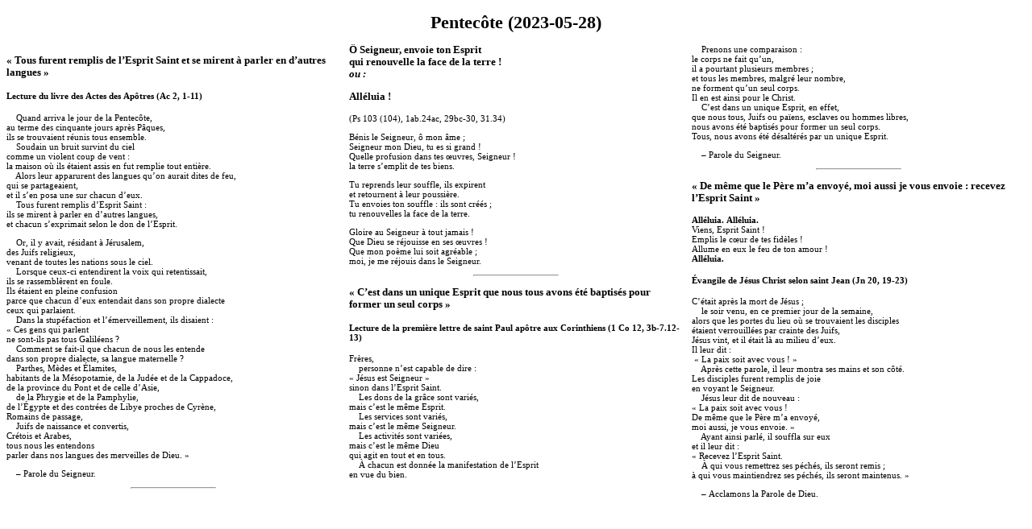

--- FILE ---
content_type: text/html; charset=UTF-8
request_url: https://upmarchinmodave.be/services/aelf.php?print=on&type=messes&date=2023-05-28
body_size: 2424
content:
<!DOCTYPE html><html lang="fr">    <head>        <meta charset="utf-8">        <meta http-equiv="X-UA-Compatible" content="IE=edge">        <meta name="viewport" content="width=device-width, initial-scale=1">        <meta name="description" content="Site de l'Unité Pastorale Marchin-Modave">        <meta name="author" content="Rudi Jocqueau">        <title>Feuille de messe</title>        <link rel="stylesheet" href="aelf.css">    </head>        <body><h1>Pentecôte (2023-05-28)</h1><div id="col"><h3>« Tous furent remplis de l’Esprit Saint et se mirent à parler en d’autres langues »</h3><h4>Lecture du livre des Actes des Apôtres (Ac 2, 1-11)</h4><p><p>    Quand arriva le jour de la Pentecôte,<br />
au terme des cinquante jours après Pâques,<br />
ils se trouvaient réunis tous ensemble.<br />
    Soudain un bruit survint du ciel<br />
comme un violent coup de vent :<br />
la maison où ils étaient assis en fut remplie tout entière.<br />
    Alors leur apparurent des langues qu’on aurait dites de feu,<br />
qui se partageaient,<br />
et il s’en posa une sur chacun d’eux.<br />
    Tous furent remplis d’Esprit Saint :<br />
ils se mirent à parler en d’autres langues,<br />
et chacun s’exprimait selon le don de l’Esprit.</p>

<p>    Or, il y avait, résidant à Jérusalem,<br />
des Juifs religieux,<br />
venant de toutes les nations sous le ciel.<br />
    Lorsque ceux-ci entendirent la voix qui retentissait,<br />
ils se rassemblèrent en foule.<br />
Ils étaient en pleine confusion<br />
parce que chacun d’eux entendait dans son propre dialecte<br />
ceux qui parlaient.<br />
    Dans la stupéfaction et l’émerveillement, ils disaient :<br />
« Ces gens qui parlent<br />
ne sont-ils pas tous Galiléens ?<br />
    Comment se fait-il que chacun de nous les entende<br />
dans son propre dialecte, sa langue maternelle ?<br />
    Parthes, Mèdes et Élamites,<br />
habitants de la Mésopotamie, de la Judée et de la Cappadoce,<br />
de la province du Pont et de celle d’Asie,<br />
    de la Phrygie et de la Pamphylie,<br />
de l’Égypte et des contrées de Libye proches de Cyrène,<br />
Romains de passage,<br />
    Juifs de naissance et convertis,<br />
Crétois et Arabes,<br />
tous nous les entendons<br />
parler dans nos langues des merveilles de Dieu. »</p>

<p>    – Parole du Seigneur.</p></p><hr><h3><p><strong>Ô Seigneur, envoie ton Esprit<br />
qui renouvelle la face de la terre !</strong><br /><em>ou :</em></p>

<p><strong>Alléluia !</strong></p></h3><p>(Ps  103 (104), 1ab.24ac, 29bc-30, 31.34)</p><p><p>Bénis le Seigneur, ô mon âme ;<br />
Seigneur mon Dieu, tu es si grand !<br />
Quelle profusion dans tes œuvres, Seigneur !<br />
la terre s’emplit de tes biens.</p>

<p>Tu reprends leur souffle, ils expirent<br />
et retournent à leur poussière.<br />
Tu envoies ton souffle : ils sont créés ;<br />
tu renouvelles la face de la terre.</p>

<p>Gloire au Seigneur à tout jamais !<br />
Que Dieu se réjouisse en ses œuvres !<br />
Que mon poème lui soit agréable ;<br />
moi, je me réjouis dans le Seigneur.</p></p><hr><h3>« C’est dans un unique Esprit que nous tous avons été baptisés pour former un seul corps »</h3><h4>Lecture de la première lettre de saint Paul apôtre aux Corinthiens (1 Co 12, 3b-7.12-13)</h4><p><p>Frères,<br />
    personne n’est capable de dire :<br />
« Jésus est Seigneur »<br />
sinon dans l’Esprit Saint.<br />
    Les dons de la grâce sont variés,<br />
mais c’est le même Esprit.<br />
    Les services sont variés,<br />
mais c’est le même Seigneur.<br />
    Les activités sont variées,<br />
mais c’est le même Dieu<br />
qui agit en tout et en tous.<br />
    À chacun est donnée la manifestation de l’Esprit<br />
en vue du bien.</p>

<p>    Prenons une comparaison :<br />
le corps ne fait qu’un,<br />
il a pourtant plusieurs membres ;<br />
et tous les membres, malgré leur nombre,<br />
ne forment qu’un seul corps.<br />
Il en est ainsi pour le Christ.<br />
    C’est dans un unique Esprit, en effet,<br />
que nous tous, Juifs ou païens, esclaves ou hommes libres,<br />
nous avons été baptisés pour former un seul corps.<br />
Tous, nous avons été désaltérés par un unique Esprit.</p>

<p>    – Parole du Seigneur.</p></p><hr><h3>« De même que le Père m’a envoyé, moi aussi je vous envoie : recevez l’Esprit Saint »</h3><p><p><strong>Alléluia. Alléluia. </strong><br />
Viens, Esprit Saint !<br />
Emplis le cœur de tes fidèles !<br />
Allume en eux le feu de ton amour !<br /><strong>Alléluia.</strong></p></p><h4>Évangile de Jésus Christ selon saint Jean (Jn 20, 19-23)</h4><p><p>C’était après la mort de Jésus ;<br />
    le soir venu, en ce premier jour de la semaine,<br />
alors que les portes du lieu où se trouvaient les disciples<br />
étaient verrouillées par crainte des Juifs,<br />
Jésus vint, et il était là au milieu d’eux.<br />
Il leur dit :<br />
 « La paix soit avec vous ! »<br />
    Après cette parole, il leur montra ses mains et son côté.<br />
Les disciples furent remplis de joie<br />
en voyant le Seigneur.<br />
    Jésus leur dit de nouveau :<br />
« La paix soit avec vous !<br />
De même que le Père m’a envoyé,<br />
moi aussi, je vous envoie. »<br />
    Ayant ainsi parlé, il souffla sur eux<br />
et il leur dit :<br />
« Recevez l’Esprit Saint.<br />
    À qui vous remettrez ses péchés, ils seront remis ;<br />
à qui vous maintiendrez ses péchés, ils seront maintenus. »</p>

<p>    – Acclamons la Parole de Dieu.</p></p></div></body></html>

--- FILE ---
content_type: text/css
request_url: https://upmarchinmodave.be/services/aelf.css
body_size: 57
content:
body
{
    font-family: Verdana;
    font-size: 11px;
}

#col
{
  -moz-column-count: 3;
  -webkit-column-count: 3;
  column-count: 3;
}

h1
{
   text-align: center; 
}

hr
{
    width: 25%;
    
}